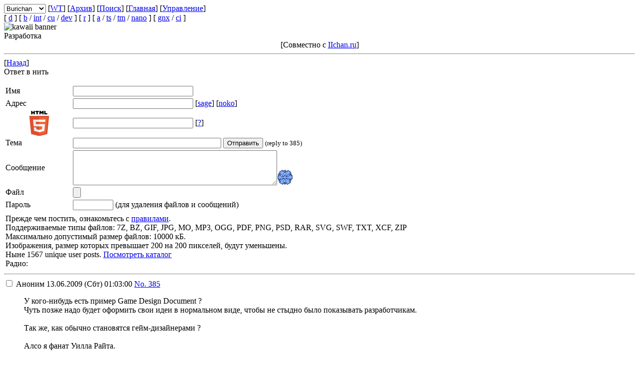

--- FILE ---
content_type: text/html; charset=utf-8
request_url: https://410chan.ru/dev/arch/res/385.html
body_size: 8765
content:
<!DOCTYPE HTML PUBLIC "-//W3C//DTD HTML 4.01 Transitional//EN" "http://www.w3.org/TR/html4/loose.dtd">
<html>
<head>
<title>Разработка</title>
<script type="text/javascript" src="http://410chan.ru/lib/javascript/protoaculous-compressed.js"></script>
<link rel="stylesheet" href="http://410chan.ru/css/img_global.css">
<link rel="alternate stylesheet" type="text/css" href="http://410chan.ru/css/burichan.css" title="Burichan">
<link rel="alternate stylesheet" type="text/css" href="http://410chan.ru/css/futaba.css" title="Futaba">
<link rel="alternate stylesheet" type="text/css" href="http://410chan.ru/css/photon.css" title="Photon">
<link rel="alternate stylesheet" type="text/css" href="http://410chan.ru/css/kusaba.css" title="Kusaba">
<link rel="alternate stylesheet" type="text/css" href="http://410chan.ru/css/bluemoon.css" title="Bluemoon">
<link rel="stylesheet" type="text/css" href="http://410chan.ru/css/umnochan.css" title="Umnochan">
<link rel="alternate" type="application/rss+xml" title="RSS" href="http://410chan.ru/dev/rss.xml">
<script type="text/javascript"><!--
	var ku_boardspath = 'http://410chan.ru';
	var ku_cgipath = 'http://410chan.ru'
	var style_cookie="kustyle";
	var ispage = false;
//--></script>
<script type="text/javascript" src="http://410chan.ru/lib/javascript/kusaba.js"></script>
		<script type="text/javascript" src="http://www.google.com/jsapi"></script>
		<script type="text/javascript">
		var path = "http://410chan.ru";

			google.load("language", "1");
			function hide(id) {
				var container = document.getElementById("translation" + id);
				container.innerHTML="";
				container.style.visibility=false;
			}

			function translate(id) {
				var container = document.getElementById("translation" + id);
				container.innerHTML = '<img src="' + path + '/css/icons/flower.gif">';

				var obj = document.getElementById("post" + id);
				var text = obj.innerHTML;
				var closelink = "";
				//var closelink = "<a href=\"#\" onclick=\"javascript: hide('"+id+"'); return false;\">x</a>&nbsp;";
				google.language.translate(text, "", "en", function(result) {
						if (!result.error) {
							container.innerHTML = closelink + "<strong>Translated from " + result.detectedSourceLanguage + ":</strong><br>\n" + result.translation;
						}
						else {
							container.innerHTML = closelink + "<strong>Error: " + result.error.message + "</strong>";
						}
					});
			}
		</script>

<script type="text/javascript"><!--
	var hiddenthreads = getCookie('hiddenthreads').split('!');
//--></script>
<link rel="shortcut icon" href="http://410chan.ru/favicon.ico">
<meta http-equiv="pragma" content="no-cache">
<meta http-equiv="cache-control" content="no-cache">
<meta http-equiv="expires" content="Sat, 17 Mar 1990 00:00:01 GMT">
</head>
<body>
<div class="adminbar"><select name="switcher">
<option value="Burichan" onclick="javascript:set_stylesheet('Burichan');return false;">Burichan</option><option value="Futaba" onclick="javascript:set_stylesheet('Futaba');return false;">Futaba</option><option value="Photon" onclick="javascript:set_stylesheet('Photon');return false;">Photon</option><option value="Kusaba" onclick="javascript:set_stylesheet('Kusaba');return false;">Kusaba</option><option value="Bluemoon" onclick="javascript:set_stylesheet('Bluemoon');return false;">Bluemoon</option><option value="Umnochan" onclick="javascript:set_stylesheet('Umnochan');return false;">Umnochan</option>-&nbsp;</select>&nbsp;[<a href="#" onclick="javascript:showwatchedthreads();return false" title="Избранные нити">WT</a>]&nbsp;[<a href="http://410chan.ru/dev/arch/res/">Архив</a>]&nbsp;[<a href="http://410chan.ru/search.php">Поиск</a>]&nbsp;[<a href="http://410chan.ru" target="_top">Главная</a>]&nbsp;[<a href="http://410chan.ru/manage.php" target="_top">Управление</a>]</div>
<div class="navbar">[ <a title="/d/испетчерская" href="/d/">d</a> ] [ <a title="Авто/b/ус" href="/b/">b</a> / <a title="International" href="/int/">int</a> / <a title="Кулинария" href="/cu/">cu</a> / <a title="Разработка" href="/dev/">dev</a> ] [ <a title="Радио 410" href="/r/">r</a> ] [ <a title="Аниме" href="/a/">a</a> / <a title="Цундере" href="/ts/">ts</a> / <a title="Type-Moon" href="/tm/">tm</a> / <a title="Mahō Shōjo Lyrical Nanoha" href="/nano/">nano</a> ] [ <a title="Gainax" href="/gnx/">gnx</a> / <a title="Городская жизнь" href="/ci/">ci</a> ] </div><script type="text/javascript"><!--
if (getCookie('showwatchedthreads') == '1') {
	document.write('<div id="watchedthreads" style="top: 235px; left: 25px;" class="watchedthreads">	<div class="postblock" id="watchedthreadsdraghandle" style="width: 100%;">Избранные нити<\/div>	<span id="watchedthreadlist"><\/span>	<div id="watchedthreadsbuttons">	<a href="#" onclick="javascript:hidewatchedthreads();return false;" title="Скрыть блок «избранных нитей»">	<img src="http://410chan.ru/css/icons/blank.gif" border="0" class="hidewatchedthreads" alt="hide">	<\/a>&nbsp;	<a href="#" onclick="javascript:getwatchedthreads(\'0\', \'dev\');return false;" title="Обновить избранные нити">	<img src="http://410chan.ru/css/icons/blank.gif" border="0" class="refreshwatchedthreads" alt="refresh">	<\/a>	<\/div>	<\/div>');
	watchedthreadselement = document.getElementById('watchedthreads');
	watchedthreadselement.style.top = getCookie('watchedthreadstop');
	watchedthreadselement.style.left = getCookie('watchedthreadsleft');
	watchedthreadselement.style.width = Math.max(250,getCookie('watchedthreadswidth')) + 'px';
	watchedthreadselement.style.height = Math.max(75,getCookie('watchedthreadsheight')) + 'px';
	getwatchedthreads('385', 'dev');
}
//--></script>
<div class="logo"><img src="http://410chan.ru/misc/src/126712664633.png" alt="kawaii banner"></div>
<div class="logo">Разработка</div>
<div style="text-align:center">[Совместно с <a href="http://www.iichan.ru" target="_top">IIchan.ru</a>]</div>
<hr>
&#91;<a href="/dev/">Назад</a>&#93;<div class="replymode">Ответ в нить</div><div class="postarea">
<a id="postbox"></a>
<form name="postform" id="postform" action="http://410chan.ru/board.php" method="post" enctype="multipart/form-data">
<input type="hidden" name="board" value="dev">
<input type="hidden" name="replythread" value="385">
<input type="hidden" name="MAX_FILE_SIZE" value="10240000">
<input type="text" name="email" size="28" maxlength="75" value="" style="display: none;">
<p>
<table class="postform">
<tbody>
<tr>
	<td class="postblock">
		Имя</td>
	<td>
		<input type="text" name="name" size="28" maxlength="75" accesskey="n">
	</td>
</tr>
<tr>
	<td class="postblock">
		Адрес
	</td>
	<td>
		<input type="text" name="em" size="28" maxlength="75" accesskey="e">&nbsp;[<a href="#" onclick="document.postform.em.value='sage';">sage</a>]&nbsp;[<a href="#" onclick="document.postform.em.value='noko';">noko</a>]
	</td>
</tr>
<tr>
	<td class="postblock" align="center">
		<a href="#" onclick="javascript:document.getElementById('faptchaimage').src = 'http://410chan.ru/faptcha.php?board=dev&' + Math.random();return false;"><img id="faptchaimage" src="http://410chan.ru/faptcha.php?board=dev" border="0" width="90" height="50" alt="Animapcha image"></a>
	</td>
	<td>
		<input type="text" name="faptcha"
size="28" maxlength="64" accesskey="f"> [<a href="http://410chan.ru/news.php?p=faq" target="_blank"/>?</a>]
	</td>
</tr>
<tr>
	<td class="postblock">
		Тема</td>
	<td>
		<input type="text" name="subject" size="35" maxlength="75" accesskey="s">&nbsp;<input type="submit" value="Отправить" accesskey="z">&nbsp;<small>(<span id="posttypeindicator">reply to 385</span>)</small>
	</td>
</tr>
<tr>
	<td class="postblock">
		Сообщение
	</td>
	<td>
		<textarea name="message" cols="48" rows="4" accesskey="m"></textarea><img id="resizer" src="http://410chan.ru/flower-power.png">
	</td>
</tr>
<tr>
	<td class="postblock">
		Файл<a href="#" onclick="togglePassword(); return false;" style="text-decoration: none;" accesskey="x">&nbsp;</a>
	</td>
	<td>
		<input type="file" name="imagefile" size="35" accesskey="f">
	</td>
</tr>
<tr>
	<td class="postblock">
		Пароль
	</td>
	<td>
		<input type="password" name="postpassword" size="8" accesskey="p">&nbsp;(для удаления файлов и сообщений)
	</td>
</tr>
<tr id="passwordbox"><td></td><td></td></tr>
<tr>
	<td colspan="2" class="rules">
		<ul style="margin-left: 0; margin-top: 0; margin-bottom: 0; padding-left: 0;"><li>&#1055;&#1088;&#1077;&#1078;&#1076;&#1077; &#1095;&#1077;&#1084; &#1087;&#1086;&#1089;&#1090;&#1080;&#1090;&#1100;, &#1086;&#1079;&#1085;&#1072;&#1082;&#1086;&#1084;&#1100;&#1090;&#1077;&#1089;&#1100; &#1089; <a href="http://410chan.ru/news.php?p=rules">&#1087;&#1088;&#1072;&#1074;&#1080;&#1083;&#1072;&#1084;&#1080;</a>.</li>
<li>&#1055;&#1086;&#1076;&#1076;&#1077;&#1088;&#1078;&#1080;&#1074;&#1072;&#1077;&#1084;&#1099;&#1077; &#1090;&#1080;&#1087;&#1099; &#1092;&#1072;&#1081;&#1083;&#1086;&#1074;: 7Z, BZ, GIF, JPG, MO, MP3, OGG, PDF, PNG, PSD, RAR, SVG, SWF, TXT, XCF, ZIP</li><li>&#1052;&#1072;&#1082;&#1089;&#1080;&#1084;&#1072;&#1083;&#1100;&#1085;&#1086; &#1076;&#1086;&#1087;&#1091;&#1089;&#1090;&#1080;&#1084;&#1099;&#1081; &#1088;&#1072;&#1079;&#1084;&#1077;&#1088; &#1092;&#1072;&#1081;&#1083;&#1086;&#1074;: 10000 &#1082;&#1041;.</li><li>&#1048;&#1079;&#1086;&#1073;&#1088;&#1072;&#1078;&#1077;&#1085;&#1080;&#1103;, &#1088;&#1072;&#1079;&#1084;&#1077;&#1088; &#1082;&#1086;&#1090;&#1086;&#1088;&#1099;&#1093; &#1087;&#1088;&#1077;&#1074;&#1099;&#1096;&#1072;&#1077;&#1090; 200 &#1085;&#1072; 200 &#1087;&#1080;&#1082;&#1089;&#1077;&#1083;&#1077;&#1081;, &#1073;&#1091;&#1076;&#1091;&#1090; &#1091;&#1084;&#1077;&#1085;&#1100;&#1096;&#1077;&#1085;&#1099;.</li><li>&#1053;&#1099;&#1085;&#1077; 1567 unique user posts. <a href="/dev/catalog.html">Посмотреть каталог</a></li>
<li>Радио: <a href="http://410chan.ru:8000/status.xsl"><span id="radio-<!--#include virtual=/radiostat/radiostat.txt -->"><!--#include virtual=/radiostat/radiostat.txt --></span></a></li></ul>
	</td>
</tr>
</tbody>
</table>
</form>
<hr>
</div>
<script type="text/javascript"><!--
	set_inputs("postform");
//--></script>
<script type="text/javascript">
<!--
var mytextarea = document.forms.postform.message;
mytextarea.style.width = mytextarea.clientWidth + 'px';
mytextarea.style.height = mytextarea.clientHeight + 'px';
if(navigator.userAgent.indexOf("Chrome") < 0 && navigator.userAgent.indexOf("WebKit") < 0) {
	resizeMaster.setResizer(document.getElementById("resizer"));
}
else {
	// Reset alignment of postform to kusaba default for chrome users,
	// because chrome have native textarea resizing support.
	for(var stylesheetKey in document.styleSheets) {
		if(document.styleSheets[stylesheetKey].href.indexOf("img_global.css") >= 0) {
			for(var ruleKey in document.styleSheets[stylesheetKey].cssRules) {
				if(document.styleSheets[stylesheetKey].cssRules[ruleKey].selectorText.indexOf("postarea table") >= 0)
					document.styleSheets[stylesheetKey].cssRules[ruleKey].style.margin = "0px auto"
			}
		}
	}
}
//-->
</script>
<form id="delform" action="http://410chan.ru/board.php" method="post">
<input type="hidden" name="board" value="dev">
<div id="thread385dev">
<a name="s0"></a>
<a name="385"></a>
		<label>
			<input type="checkbox" id="delete" name="delete[]" value="385">
<span class="postername">Аноним</span>
 13.06.2009 (Сбт) 01:03:00
		</label>
 <span class="reflink">
	<a href="/dev/res/385.html#385" onclick="javascript:highlight('385');">No.&nbsp;</a><a href="/dev/res/385.html#i385" onclick="insert('>>385');">385</a>
</span>
<span class="extrabtns">
	 <a href="#" onclick="javascript:addtowatchedthreads('385', 'dev');return false;" title="Watch Thread"><img src="http://410chan.ru/css/icons/blank.gif" border="0" class="watchthread" alt="watch"></a>
</span>
<span class="dnb|dev|385|y"></span>
<blockquote id="post385">
У кого-нибудь есть пример Game Design Document ?<br>Чуть позже надо будет оформить свои идеи в нормальном виде, чтобы не стыдно было показывать разработчикам.<br><br>Так же, как обычно становятся гейм-дизайнерами ?<br><br>Алсо я фанат Уилла Райта.<br>
</blockquote>
<a href="#" onclick="javascript:expandimg('390', 'http://410chan.ru/dev/arch/src/1.png', 'http://410chan.ru/dev/arch/thumb/1s.png', '200', '200', '200', '200');return false;">Развернуть все изображения</a><table>
<tbody>
<tr>
	<td class="doubledash">
		&gt;&gt;
	</td>
	<td class="reply" id="reply386">
		<a name="386"></a>
		<label>
			<input type="checkbox" id="delete" name="delete[]" value="386">
<span class="postername">Аноним</span>
 13.06.2009 (Сбт) 01:50:00
		</label>
 <span class="reflink">
	<a href="/dev/res/385.html#386" onclick="javascript:highlight('386');">No.&nbsp;</a><a href="/dev/res/385.html#i386" onclick="insert('>>386');">386</a>
</span>
<span class="extrabtns">
</span>
<span class="dnb|dev|386|n"></span>
<blockquote id="post386">
Сомневаюсь, что доморощенные чановские разработчики имеют хоть малейшее представление об этом, лол.<br>
</blockquote>
	</td>
</tr>
</tbody>
</table>
<table>
<tbody>
<tr>
	<td class="doubledash">
		&gt;&gt;
	</td>
	<td class="reply" id="reply387">
		<a name="387"></a>
		<label>
			<input type="checkbox" id="delete" name="delete[]" value="387">
<span class="postername">Аноним</span>
 13.06.2009 (Сбт) 02:14:00
		</label>
 <span class="reflink">
	<a href="/dev/res/385.html#387" onclick="javascript:highlight('387');">No.&nbsp;</a><a href="/dev/res/385.html#i387" onclick="insert('>>387');">387</a>
</span>
<span class="extrabtns">
</span>
<span class="dnb|dev|387|n"></span>
<blockquote id="post387">
<a href="http://www-personal.engin.umd.umich.edu/%7Ebmaxim/cis488/BaldwinGameDesignDocumentTemplate.doc">http://www-personal.engin.umd.umich.edu/~bmaxim/cis488/BaldwinGameDesignDocumentTemplate.doc</a><br>И почитай Andrew Rollings and Ernest Adams on Game Design.<br>И на dtf.ru статьи кури. Тебе нужно знать, что такое фокус, зачемнужно определяться с целевой аудиторией, как ступенчато расписыватьфичи, как работать со стереотипами и т.д.<br>Удачи, Анонимус.<br>
</blockquote>
	</td>
</tr>
</tbody>
</table>
<table>
<tbody>
<tr>
	<td class="doubledash">
		&gt;&gt;
	</td>
	<td class="reply" id="reply388">
		<a name="388"></a>
		<label>
			<input type="checkbox" id="delete" name="delete[]" value="388">
<span class="postername">Аноним</span>
 13.06.2009 (Сбт) 02:28:00
		</label>
 <span class="reflink">
	<a href="/dev/res/385.html#388" onclick="javascript:highlight('388');">No.&nbsp;</a><a href="/dev/res/385.html#i388" onclick="insert('>>388');">388</a>
</span>
<span class="extrabtns">
</span>
<span class="dnb|dev|388|n"></span>
<blockquote id="post388">
существует. Твоя задача в идеале - сделать диздок таким, чтобысторонний человек сел, прочитал и все понял от начала и до конца. Сучетом кода, уже упомянутой работы со стереотипами/отсылками и т.д.Собственно, тебе могут понадобиться годный project manager, социолог,кодер-кун и художник (неплохо бы к диздоку приложить хотя бы кое-какиенаброски).<br>
</blockquote>
	</td>
</tr>
</tbody>
</table>
<table>
<tbody>
<tr>
	<td class="doubledash">
		&gt;&gt;
	</td>
	<td class="reply" id="reply389">
		<a name="389"></a>
		<label>
			<input type="checkbox" id="delete" name="delete[]" value="389">
<span class="postername">Аноним</span>
 13.06.2009 (Сбт) 02:58:00
		</label>
 <span class="reflink">
	<a href="/dev/res/385.html#389" onclick="javascript:highlight('389');">No.&nbsp;</a><a href="/dev/res/385.html#i389" onclick="insert('>>389');">389</a>
</span>
<span class="extrabtns">
</span>
<span class="dnb|dev|389|n"></span>
<blockquote id="post389">
И напоследок плюшка. Обмажься, тут тебе материала на полгода минимум.<br><a href="http://www.sumotorrent.com/details_1214995.html">http://www.sumotorrent.com/details_1214995.html</a><br>
</blockquote>
	</td>
</tr>
</tbody>
</table>
<table>
<tbody>
<tr>
	<td class="doubledash">
		&gt;&gt;
	</td>
	<td class="reply" id="reply390">
		<a name="390"></a>
		<label>
			<input type="checkbox" id="delete" name="delete[]" value="390">
<span class="postername">Котомине Кирей</span>
 13.06.2009 (Сбт) 03:44:00
		</label>
 <span class="reflink">
	<a href="/dev/res/385.html#390" onclick="javascript:highlight('390');">No.&nbsp;</a><a href="/dev/res/385.html#i390" onclick="insert('>>390');">390</a>
</span>
<span class="extrabtns">
</span>
<span class="dnb|dev|390|n"></span>
		<br><span class="filesize">Файл: <a href="http://410chan.ru/dev/arch/src/1.png" onclick="javascript:expandimg('390', 'http://410chan.ru/dev/arch/src/1.png', 'http://410chan.ru/dev/arch/thumb/1s.png', '200', '200', '200', '200');return false;">1.png</a>-(2KB, 200x200, 124484667259.jpg, 479 x 450, b-1232770158066.jpg.png)</span>

		<br><a target="_blank" href="http://410chan.ru/dev/arch/src/1.png">
<span id="thumb390"><img src="http://410chan.ru/dev/arch/thumb/1s.png" alt="390" class="thumb" height="200" width="200"></span>
</a>

<blockquote id="post390">
капиталистически-коммерческий подход в МОЕМ /дев/?!<br>
</blockquote>
	</td>
</tr>
</tbody>
</table>
<table>
<tbody>
<tr>
	<td class="doubledash">
		&gt;&gt;
	</td>
	<td class="reply" id="reply392">
		<a name="392"></a>
		<label>
			<input type="checkbox" id="delete" name="delete[]" value="392">
<span class="postername">Аноним</span>
 13.06.2009 (Сбт) 11:22:00
		</label>
 <span class="reflink">
	<a href="/dev/res/385.html#392" onclick="javascript:highlight('392');">No.&nbsp;</a><a href="/dev/res/385.html#i392" onclick="insert('>>392');">392</a>
</span>
<span class="extrabtns">
</span>
<span class="dnb|dev|392|n"></span>
<blockquote id="post392">
<a href="http://www.410chan.ru/dev/res/385.html#386" onclick="javascript:highlight('386', true);" class="ref|dev|385|386">&gt;&gt;386</a><br><br>А как по вашему рождаются/становятся гейм-дизайнером ? В этой стране разве есть курсы (или что там ?) разработки игр ?<br>
</blockquote>
	</td>
</tr>
</tbody>
</table>
<table>
<tbody>
<tr>
	<td class="doubledash">
		&gt;&gt;
	</td>
	<td class="reply" id="reply393">
		<a name="393"></a>
		<label>
			<input type="checkbox" id="delete" name="delete[]" value="393">
<span class="postername">Аноним</span>
 13.06.2009 (Сбт) 13:19:00
		</label>
 <span class="reflink">
	<a href="/dev/res/385.html#393" onclick="javascript:highlight('393');">No.&nbsp;</a><a href="/dev/res/385.html#i393" onclick="insert('>>393');">393</a>
</span>
<span class="extrabtns">
</span>
<span class="dnb|dev|393|n"></span>
<blockquote id="post393">
<a href="http://www.410chan.ru/dev/res/385.html#392" onclick="javascript:highlight('392', true);" class="ref|dev|385|392">&gt;&gt;392</a><br>В этой стране геймдизайнеров не готовят. Максимум, что ты можешьсделать — потренироваться на настолках вроде Dungeons &amp; Dragons.Процесс создания модуля во многом сходится с написанием диздока, если,конечно, использовать весь доступный ГМ-у арсенал (т.е. не толькописать сценарий, балансировать силу монстров/сложность заданий, но иприучать игроков к использованию окружения, грамотно и вовремя ставитьмузыку; при желании можно поработать сосвещением/благовониями/едой/etc.). <br>Сейчас наверняка кто-то скажет, что связи тут практически нет. Ибудет в ког'не непг'ав, потому что здесь как раз можно учестьособенности каждого игрока, проработать геймплей и другие составляющиеигры. И при грамотном подходе это будет не столь сильно отличаться отнаписания диздока.<br>
</blockquote>
	</td>
</tr>
</tbody>
</table>
<table>
<tbody>
<tr>
	<td class="doubledash">
		&gt;&gt;
	</td>
	<td class="reply" id="reply395">
		<a name="395"></a>
		<label>
			<input type="checkbox" id="delete" name="delete[]" value="395">
<span class="postername">Аноним</span>
 13.06.2009 (Сбт) 17:17:00
		</label>
 <span class="reflink">
	<a href="/dev/res/385.html#395" onclick="javascript:highlight('395');">No.&nbsp;</a><a href="/dev/res/385.html#i395" onclick="insert('>>395');">395</a>
</span>
<span class="extrabtns">
</span>
<span class="dnb|dev|395|n"></span>
<blockquote id="post395">
<span class="unkfunc">&gt;зачем нужно определяться с целевой аудиторией</span><br>А зачем определяться с целевой аудиторией инди-разрабам, которые пилят игру своей мечты?<br>
</blockquote>
	</td>
</tr>
</tbody>
</table>
<table>
<tbody>
<tr>
	<td class="doubledash">
		&gt;&gt;
	</td>
	<td class="reply" id="reply399">
		<a name="399"></a>
		<label>
			<input type="checkbox" id="delete" name="delete[]" value="399">
<span class="postername">Аноним</span>
 13.06.2009 (Сбт) 18:25:00
		</label>
 <span class="reflink">
	<a href="/dev/res/385.html#399" onclick="javascript:highlight('399');">No.&nbsp;</a><a href="/dev/res/385.html#i399" onclick="insert('>>399');">399</a>
</span>
<span class="extrabtns">
</span>
<span class="dnb|dev|399|n"></span>
<blockquote id="post399">
<a href="http://www.410chan.ru/dev/res/385.html#395" onclick="javascript:highlight('395', true);" class="ref|dev|385|395">&gt;&gt;395</a><br>Затем, что всем не угодишь. Да и специфика имеет значение. Алсо, целевой аудиторией могут быть и сами разрабы, лол.<br>
</blockquote>
	</td>
</tr>
</tbody>
</table>
<table>
<tbody>
<tr>
	<td class="doubledash">
		&gt;&gt;
	</td>
	<td class="reply" id="reply403">
		<a name="403"></a>
		<label>
			<input type="checkbox" id="delete" name="delete[]" value="403">
<span class="postername">Аноним</span>
 14.06.2009 (Вск) 12:41:00
		</label>
 <span class="reflink">
	<a href="/dev/res/385.html#403" onclick="javascript:highlight('403');">No.&nbsp;</a><a href="/dev/res/385.html#i403" onclick="insert('>>403');">403</a>
</span>
<span class="extrabtns">
</span>
<span class="dnb|dev|403|n"></span>
<blockquote id="post403">
<a href="http://www.410chan.ru/dev/res/385.html#399" onclick="javascript:highlight('399', true);" class="ref|dev|385|399">&gt;&gt;399</a><br>Ну вот я сам себе целевая аудитория.<br>
</blockquote>
	</td>
</tr>
</tbody>
</table>
<table>
<tbody>
<tr>
	<td class="doubledash">
		&gt;&gt;
	</td>
	<td class="reply" id="reply404">
		<a name="404"></a>
		<label>
			<input type="checkbox" id="delete" name="delete[]" value="404">
<span class="postername">Аноним</span>
 14.06.2009 (Вск) 14:01:00
		</label>
 <span class="reflink">
	<a href="/dev/res/385.html#404" onclick="javascript:highlight('404');">No.&nbsp;</a><a href="/dev/res/385.html#i404" onclick="insert('>>404');">404</a>
</span>
<span class="extrabtns">
</span>
<span class="dnb|dev|404|n"></span>
<blockquote id="post404">
<a href="http://www.410chan.ru/dev/res/385.html#403" onclick="javascript:highlight('403', true);" class="ref|dev|385|403">&gt;&gt;403</a><br>Замечательно, что ты с этим определился. Но все дело в том, чтоопределение целевой аудитории - часть такой штуки, как рамки проекта.То бишь тебе нужно знать, когда вовремя остановиться, потому что вовремя работы постоянно приходят в голову новые идеи. И если вовремя неостановиться (а давайте сделаем так, чтобы нравилось и[новый_кусочек_целевой_аудитории], а давайте прикрутим навороты дляграфона/физики, а давайте...), то может появиться желание сделать новыйFallout [с созданием всего как в Spore, с блекджеком, шлюхами,динамической генерацией ИИ, моделек и еще чего угодно]. Что, учитывая вбольшинстве случаев силы молодой команды, ведет к эпическому провалу.Конечно, я несколько преувеличиваю, но это одна из основных ошибокначинающих геймдевелоперов.<br>
</blockquote>
	</td>
</tr>
</tbody>
</table>
<table>
<tbody>
<tr>
	<td class="doubledash">
		&gt;&gt;
	</td>
	<td class="reply" id="reply405">
		<a name="405"></a>
		<label>
			<input type="checkbox" id="delete" name="delete[]" value="405">
<span class="postername">Аноним</span>
 14.06.2009 (Вск) 14:49:00
		</label>
 <span class="reflink">
	<a href="/dev/res/385.html#405" onclick="javascript:highlight('405');">No.&nbsp;</a><a href="/dev/res/385.html#i405" onclick="insert('>>405');">405</a>
</span>
<span class="extrabtns">
</span>
<span class="dnb|dev|405|n"></span>
<blockquote id="post405">
<a href="http://www.410chan.ru/dev/res/385.html#404" onclick="javascript:highlight('404', true);" class="ref|dev|385|404">&gt;&gt;404</a><br>Во-первых, ты проебал гет, во-вторых, ты никогда не писал движки.Спору и фаллаут писали несколько лет крутые программисты. И то, что длятебя кажется просто "наворотами" - это слишком суровое планирование.После пары месяцев разработки даже молодой неопытный программистначинает понимать, что он сможет написать в ближайшие несколькомесяцев, и что не сможет. Алсо, ты ебёшь мозг фанатикам, и понижаешь ихбоевой дух.<br>
</blockquote>
	</td>
</tr>
</tbody>
</table>
<table>
<tbody>
<tr>
	<td class="doubledash">
		&gt;&gt;
	</td>
	<td class="reply" id="reply407">
		<a name="407"></a>
		<label>
			<input type="checkbox" id="delete" name="delete[]" value="407">
<span class="postername">Аноним</span>
 14.06.2009 (Вск) 14:54:00
		</label>
 <span class="reflink">
	<a href="/dev/res/385.html#407" onclick="javascript:highlight('407');">No.&nbsp;</a><a href="/dev/res/385.html#i407" onclick="insert('>>407');">407</a>
</span>
<span class="extrabtns">
</span>
<span class="dnb|dev|407|n"></span>
<blockquote id="post407">
<a href="http://www.410chan.ru/dev/res/385.html#405" onclick="javascript:highlight('405', true);" class="ref|dev|385|405">&gt;&gt;405</a><br>Я же сказал, что я преувеличиваю. Практика показала, что не раз ине два пытавшиеся сделать свой фаллаут юные девелоперы фейлили, потомучто не понимали, что они могут осилить, а что не могут. Боевой дух иэнтузиазм — это прекрасно, но без грамотного планирования вероятностьпровала слишком уж повышается.<br>
</blockquote>
	</td>
</tr>
</tbody>
</table>
<table>
<tbody>
<tr>
	<td class="doubledash">
		&gt;&gt;
	</td>
	<td class="reply" id="reply408">
		<a name="408"></a>
		<label>
			<input type="checkbox" id="delete" name="delete[]" value="408">
<span class="postername">Аноним</span>
 14.06.2009 (Вск) 23:47:00
		</label>
 <span class="reflink">
	<a href="/dev/res/385.html#408" onclick="javascript:highlight('408');">No.&nbsp;</a><a href="/dev/res/385.html#i408" onclick="insert('>>408');">408</a>
</span>
<span class="extrabtns">
</span>
<span class="dnb|dev|408|n"></span>
<blockquote id="post408">
<a href="http://www.410chan.ru/dev/res/385.html#385" onclick="javascript:highlight('385', true);" class="ref|dev|385|385">&gt;&gt;385</a><br>Идеи лучше оформить в виде концепт-документа, все таки.Дизайн-документ это что-то более законченное — то, по чему уже можноначинать работу программистам и артистам — все его посмотрели,согласились с фичами, повырезали ненужное/нереализуемое в разумныесроки, да и оформлен он обычно в виде вики, т.к. это гораздо удобнее.<br><br>Так что лучше кури про концепт-документы, а так же умение краткоизлагать мысли, да при том так, что бы они понравилась потенциальнымработодателям/коллегам/себе на следующий день.<br>
</blockquote>
	</td>
</tr>
</tbody>
</table>
<table>
<tbody>
<tr>
	<td class="doubledash">
		&gt;&gt;
	</td>
	<td class="reply" id="reply419">
		<a name="419"></a>
		<label>
			<input type="checkbox" id="delete" name="delete[]" value="419">
<span class="postername">Аноним</span>
 19.06.2009 (Птн) 22:52:00
		</label>
 <span class="reflink">
	<a href="/dev/res/385.html#419" onclick="javascript:highlight('419');">No.&nbsp;</a><a href="/dev/res/385.html#i419" onclick="insert('>>419');">419</a>
</span>
<span class="extrabtns">
</span>
<span class="dnb|dev|419|n"></span>
<blockquote id="post419">
Я своё выложу только под CC-лицензией.<br>
</blockquote>
	</td>
</tr>
</tbody>
</table>
<table>
<tbody>
<tr>
	<td class="doubledash">
		&gt;&gt;
	</td>
	<td class="reply" id="reply420">
		<a name="420"></a>
		<label>
			<input type="checkbox" id="delete" name="delete[]" value="420">
<span class="postername">Аноним</span>
 20.06.2009 (Сбт) 03:24:00
		</label>
 <span class="reflink">
	<a href="/dev/res/385.html#420" onclick="javascript:highlight('420');">No.&nbsp;</a><a href="/dev/res/385.html#i420" onclick="insert('>>420');">420</a>
</span>
<span class="extrabtns">
</span>
<span class="dnb|dev|420|n"></span>
<blockquote id="post420">
WTFPL FTW!<br>
</blockquote>
	</td>
</tr>
</tbody>
</table>
<table>
<tbody>
<tr>
	<td class="doubledash">
		&gt;&gt;
	</td>
	<td class="reply" id="reply442">
		<a name="442"></a>
		<label>
			<input type="checkbox" id="delete" name="delete[]" value="442">
<span class="postername">Аноним</span>
 24.06.2009 (Срд) 19:38:00
		</label>
 <span class="reflink">
	<a href="/dev/res/385.html#442" onclick="javascript:highlight('442');">No.&nbsp;</a><a href="/dev/res/385.html#i442" onclick="insert('>>442');">442</a>
</span>
<span class="extrabtns">
</span>
<span class="dnb|dev|442|n"></span>
<blockquote id="post442">
Какими по-вашему качествами должен обладать начинающий геймдизайнер ?<br>(php-кодер с желанием попасть в геймдев)<br>
</blockquote>
	</td>
</tr>
</tbody>
</table>
<table>
<tbody>
<tr>
	<td class="doubledash">
		&gt;&gt;
	</td>
	<td class="reply" id="reply444">
		<a name="444"></a>
		<label>
			<input type="checkbox" id="delete" name="delete[]" value="444">
<span class="postername">Аноним</span>
 25.06.2009 (Чтв) 08:05:00
		</label>
 <span class="reflink">
	<a href="/dev/res/385.html#444" onclick="javascript:highlight('444');">No.&nbsp;</a><a href="/dev/res/385.html#i444" onclick="insert('>>444');">444</a>
</span>
<span class="extrabtns">
</span>
<span class="dnb|dev|444|n"></span>
<blockquote id="post444">
<a href="http://www.410chan.ru/dev/res/385.html#442" onclick="javascript:highlight('442', true);" class="ref|dev|385|442">&gt;&gt;442</a><br><br>Пользоваться гуглем, знать и изучить уже имеющиеся ресурсы для начинаюших гейм-девелоперов.<br>
</blockquote>
	</td>
</tr>
</tbody>
</table>
<span style="float: right;">
	&#91;<a href="/dev/">Назад</a>&#93;</span>
</div>
<br clear="left">
<hr>
<table class="userdelete">
<tbody>
<tr>
<td>
Удалить сообщение [<input type="checkbox" name="fileonly" id="fileonly" value="on"><label for="fileonly">Только файл</label>]<br>Пароль <input type="password" name="postpassword" size="8">&nbsp;<input name="deletepost" value="Удалить" type="submit">
<input name="reportpost" value="Пожаловаться" type="submit">
</td>
</tr>
<tr id="modbox"><td></td></tr>
</tbody>
</table>
[<a href="#" onclick="toggleMod(); return false;" style="text-decoration: none;" accesskey="m">Mod</a>]</form>
<script type="text/javascript"><!--
	set_delpass("delform");
//--></script>
<br><div class="navbar">[ <a title="/d/испетчерская" href="/d/">d</a> ] [ <a title="Авто/b/ус" href="/b/">b</a> / <a title="International" href="/int/">int</a> / <a title="Кулинария" href="/cu/">cu</a> / <a title="Разработка" href="/dev/">dev</a> ] [ <a title="Радио 410" href="/r/">r</a> ] [ <a title="Аниме" href="/a/">a</a> / <a title="Цундере" href="/ts/">ts</a> / <a title="Type-Moon" href="/tm/">tm</a> / <a title="Mahō Shōjo Lyrical Nanoha" href="/nano/">nano</a> ] [ <a title="Gainax" href="/gnx/">gnx</a> / <a title="Городская жизнь" href="/ci/">ci</a> ] </div><br><div class="footer" style="clear: both;">- <a href="http://code.410chan.ru/" target="_top">Flower bus engine 1.2.512</a> + Took 0.01s -</div>
<a name="bottom"></a>
</body>
</html>